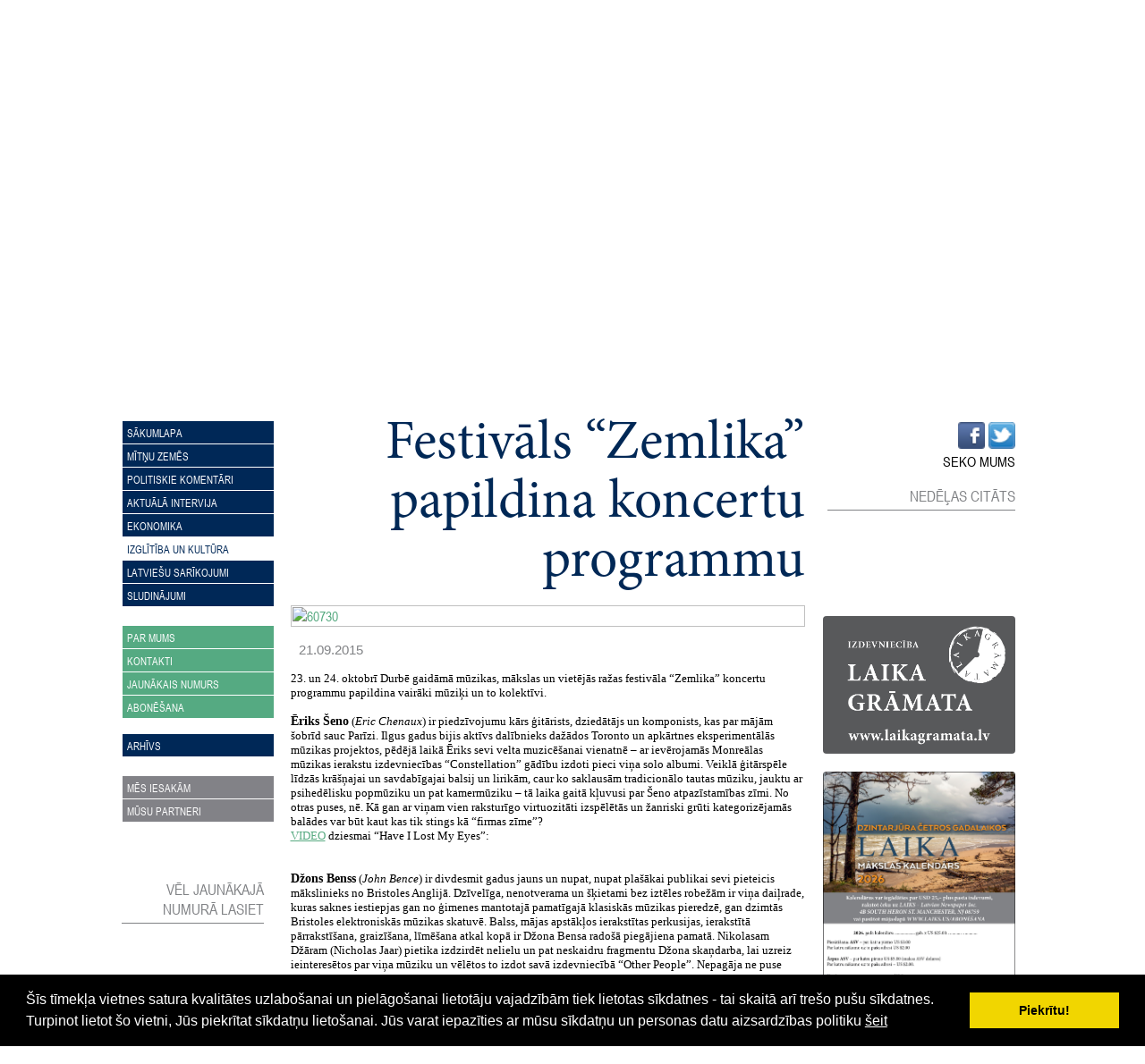

--- FILE ---
content_type: text/html; charset=WINDOWS-1257
request_url: https://www.brivalatvija.lv/izglitiba-un-kultura/festivals-zemlika-papildina-koncertu-programmu?gads=2015&pp=&page=3
body_size: 9637
content:

<html xmlns="http://www.w3.org/1999/xhtml" >


<head>


<meta http-equiv="Content-Type" content="text/html; charset=windows-1257" />
<link rel="icon" type="image/vnd.microsoft.icon" href="/imgs/1171/logo.ico" />
<link rel="SHORTCUT ICON" href="/imgs/1171/logo.ico" />   
<link media="screen" rel="stylesheet" href="/colorbox/colorbox.css" />
<script type="text/javascript" src="/jquery-1.4.2.min.js"></script>
<script type="text/javascript" src="/colorbox/jquery.colorbox-min.js"></script>


<script type="text/javascript" src="/index_js.js"></script>
<!--<script type="text/javascript" src="jquery.flash.js"></script>-->
<script type="text/javascript" src="/jquery.autoheight.js"></script>
<script language="JavaScript" src="/gen_validatorv2.js" type="text/javascript"></script>


<link rel="stylesheet" type="text/css" href="/css/extra_fonts.css" />
<link rel="stylesheet" type="text/css" href="/css/global.php?clid=1171" />
	<link rel="stylesheet" type="text/css" href="/css/cookieconsent.min.css" />
	<script src="/js/cookieconsent.min.js"></script>
	<script>
	window.addEventListener("load", function(){
	window.cookieconsent.initialise({
	  "palette": {
		"popup": {
		  "background": "#000"
		},
		"button": {
		  "background": "#f1d600"
		}
	  }
	})});
	</script>
	<title>Festivāls “Zemlika” papildina koncertu programmu </title>
<meta name="robots" content="index, follow">

<meta property="og:type" content="website" /> 
<meta property="og:url" content="https://www.brivalatvija.lv/izglitiba-un-kultura/festivals-zemlika-papildina-koncertu-programmu?gads=2015&pp=&page=3" />
<meta property="og:title" content="Festivāls “Zemlika” papildina koncertu programmu" />
<meta property="twitter:title" content="Festivāls “Zemlika” papildina koncertu programmu" />
                                <meta property="fb:app_id" content="1678496455703994"/>

<meta property="og:description" content="23. un 24. oktobrī Durbē gaidāmā mūzikas, mākslas un vietējās ražas festivāla “Zemlika” koncertu programmu papildina vairāki mūziķi un to kolektīvi." />
<meta property="twitter:description" content="23. un 24. oktobrī Durbē gaidāmā mūzikas, mākslas un vietējās ražas festivāla “Zemlika” koncertu programmu papildina vairāki mūziķi un to kolektīvi." />
        <META NAME="DESCRIPTION" CONTENT="23. un 24. oktobrī Durbē gaidāmā mūzikas, mākslas un vietējās ražas festivāla “Zemlika” koncertu programmu papildina vairāki mūziķi un to kolektīvi."><link href="/bl_demo/stils.css" rel="stylesheet" type="text/css" />
<style>
</style>
<!-- Google tag (gtag.js) --> <script async src="https://www.googletagmanager.com/gtag/js?id=G-8JR1QXTBS9"></script> <script> window.dataLayer = window.dataLayer || []; function gtag(){dataLayer.push(arguments);} gtag('js', new Date()); gtag('config', 'G-8JR1QXTBS9'); </script>
<script type="text/javascript">

/***********************************************
* Cross browser Marquee II- © Dynamic Drive (www.dynamicdrive.com)
* This notice MUST stay intact for legal use
* Visit http://www.dynamicdrive.com/ for this script and 100s more.
***********************************************/

var delayb4scroll=1000 //Specify initial delay before marquee starts to scroll on page (2000=2 seconds)
var marqueespeed=1 //Specify marquee scroll speed (larger is faster 1-10)
var pauseit=1 //Pause marquee onMousever (0=no. 1=yes)?

////NO NEED TO EDIT BELOW THIS LINE////////////

var copyspeed=marqueespeed
var pausespeed=(pauseit==0)? copyspeed: 0
var actualheight=''

function scrollmarquee(){
if (parseInt(cross_marquee.style.top)>(actualheight*(-1)+8))
cross_marquee.style.top=parseInt(cross_marquee.style.top)-copyspeed+"px"
else
cross_marquee.style.top="0px"
}

function initializemarquee(){
 cross_marquee=document.getElementById("vmarquee")
 cross_marquee.style.top=0

 marqueeheight=document.getElementById("marqueecontainer").offsetHeight
 actualheight=cross_marquee.offsetHeight;
 var div=cross_marquee.cloneNode(true);
 div.style.left='0px';
 div.style.top=actualheight+'px';
 cross_marquee.appendChild(div);
 if (window.opera || navigator.userAgent.indexOf("Netscape/7")!=-1){ //if Opera or Netscape 7x, add scrollbars to scroll and exit
  cross_marquee.style.height=marqueeheight+"px"
  cross_marquee.style.overflow="scroll"
  return
 }
 setTimeout('lefttime=setInterval("scrollmarquee()",30)', delayb4scroll)
}

if (window.addEventListener)
window.addEventListener("load", initializemarquee, false)
else if (window.attachEvent)
window.attachEvent("onload", initializemarquee)
else if (document.getElementById)
window.onload=initializemarquee


</script>

<script type="text/javascript">
 var RecaptchaOptions = {
    theme : 'clean'
  };
 </script>
<!--- 10153-->
<div id="content">
	<div class='topBar'>EIROPAS LATVIEŠU LAIKRAKSTS</div>
	<div class='clear'></div>
	<div id="toplogo"><img src='/bl_demo/logo.png' class='logo' /></div>
	<div id="lb">
								<img src="/imgs/1171/lielas_bildes/55_04_07_Jul__starkis-S-baneris.jpg"/>
							</div>
	
	<div id="menu">
	</li>		<ul class='mainUL'>
		<li class='lia'><a href="/sakumlapa">Sākumlapa</a></li><li class='lia'><a href="/mitnu-zemes">Mītņu zemēs</a></li><li class='lia'><a href="/politiskie-komentari">Politiskie komentāri</a></li><li class='lia'><a href="/aktuala-intervija">Aktuālā intervija</a></li><li class='lia'><a href="/ekonomika">Ekonomika</a></li><li class='active'><a href="/izglitiba-un-kultura">Izglītība un kultūra</a><li class='lia'><a href="/latviesu-sarikojumi">Latviešu sarīkojumi</a></li><li class='lia'><a href="/sludinajumi">Sludinājumi</a></li>		</ul>
		
		<ul class='parmums'>
			<li class='lia'><a href="/par-brivalatvija">Par mums</a></li><li class='lia'><a href="/kontakti">Kontakti</a></li><li class='lia'><a href="/jaunakais-numurs">Jaunākais numurs</a></li><li class='lia'><a href="/abone-interneta">Abonēšana</a></li>		</ul><br />
		<ul class="mainUL">
		<li class='lia'><a href="/arhivs">Arhīvs</a></li>		</ul>
		<ul class='partneri'>
				<li class='lia'><a href="/mes-iesakam">Mēs iesakām</a></li><li class='lia'><a href="/musu-partneri">Mūsu partneri</a></li>		</ul>
		<br />
		<br />
		<br />
		<br />
		<span class='sideTitle'>Vēl jaunākajā numurā lasiet</span>
		<div class='jnr'>
<div id="marqueecontainer" class='pamatteksts' onMouseover="copyspeed=pausespeed" onMouseout="copyspeed=marqueespeed">
<div id="vmarquee" style="position: absolute; width: 100%;">
				

</div>
</div>



		</div>
		
				<script async src="//pagead2.googlesyndication.com/pagead/js/adsbygoogle.js"></script>
<!-- Brivalatvija.lv -->
<ins class="adsbygoogle"
     style="display:inline-block;width:100%;height:280px"
     data-ad-client="ca-pub-7909887361827823"
     data-ad-slot="9711497799"></ins>
<script>
(adsbygoogle = window.adsbygoogle || []).push({});
</script>
				
		
	<br />
	
	</div>
	
	<div id="cont">
	<div id="extra">
	</div><div class='clear'></div>
	     	<link href="/edit/mod_katalog/public/css.css" rel="stylesheet" type="text/css">
		<script src="/edit/mod_katalog/thickbox.js" type="text/javascript"></script>
	<link href="/edit/mod_katalog/thickbox.css" rel="stylesheet" type="text/css">
		<div style="font-size:12px;  " id="public_forum"  > 
	    <link href="/edit/mod_blog/public/css/blog.css.php?css=17" rel="stylesheet" type="text/css" />            <style>
@media print {
  body * {
    visibility:hidden;
  }
  #printet * {
    visibility:visible;
  }
  #printet {
  width:500px;
  height:auto;
    position:absolute;
    left:0;
    top:0;
  }
}

</style>                               <div style="">
														<div id='printet' >
                            
                                                                <div class='r_bild' style=" float: left; margin: 8px; text-align: center; " >
                                <img  style="dislpay: block;   "  alt="" src="/imgs/1171/zinas/blog_m_745747.jpg" />
                                </div>
                                                        
													
						<span  class="blog_virsraksts atvertsv" >  <a style="text-decoration: none;  " href="/izglitiba-un-kultura/festivals-zemlika-papildina-koncertu-programmu?gads=2015&pp=&page=3" >Festivāls “Zemlika” papildina koncertu programmu</a>
												</span>
                        						                                    <div class='r_bild'  style="" >
                                    <a href="/imgs/1171/zinas/blog_b_745747.jpg"  class="thickbox"  title="  " ><img   width="100%" src="/imgs/1171/zinas/blog_b_745747.jpg" alt="60730" border="0" /></a>
                                    </div>
									<div class='blog_fotoautors'></div>
									                        <br />
						<a style="text-transform:uppercase;"></a>  &nbsp;&nbsp;						                        <span class=" arialdatums" >21.09.2015</span>
																											   	
                        <div style="clear:both;" ></div>
																								<p><span style="font-family:Verdana;font-size:13px">&nbsp;</span></p><p><span style="font-family:Verdana;font-size:13px">23. un 24. oktobrī Durbē gaidāmā mūzikas, mākslas un vietējās ražas festivāla “Zemlika” koncertu programmu papildina vairāki mūziķi un to kolektīvi.</span></p><p>&nbsp;</p><p><span style="font-family:Verdana;font-size:13px"><span style="font-size:14px"><strong>Ēriks Šeno</strong></span> (<em>Eric Chenaux</em>) ir piedzīvojumu kārs ģitārists, dziedātājs un komponists, kas par mājām šobrīd sauc Parīzi. Ilgus gadus bijis aktīvs dalībnieks dažādos Toronto un apkārtnes eksperimentālās mūzikas projektos, pēdējā laikā Ēriks sevi velta muzicēšanai vienatnē – ar ievērojamās Monreālas mūzikas ierakstu izdevniecības “Constellation” gādību izdoti pieci viņa solo albumi. Veiklā ģitārspēle līdzās krāšņajai un savdabīgajai balsij un lirikām, caur ko saklausām tradicionālo tautas mūziku, jauktu ar psihedēlisku popmūziku un pat kamermūziku – tā laika gaitā kļuvusi par Šeno atpazīstamības zīmi. No otras puses, nē. Kā gan ar viņam vien raksturīgo virtuozitāti izspēlētās un žanriski grūti kategorizējamās balādes var būt kaut kas tik stings kā “firmas zīme”?</span></p><p><a href="https://vimeo.com/117852417" target="_blank"><span style="font-family:Verdana;font-size:13px">VIDEO</span></a><span style="font-family:Verdana;font-size:13px"> dziesmai “Have I Lost My Eyes”:</span></p><p>&nbsp;</p><p><br /></p><p><strong><span style="font-family:Verdana;font-size:14px">Džons Benss</span></strong><span style="font-family:Verdana;font-size:13px"> (<em>John Bence</em>) ir divdesmit gadus jauns un nupat, nupat plašākai publikai sevi pieteicis mākslinieks no Bristoles Anglijā. Dzīvelīga, nenotverama un šķietami bez iztēles robežām ir viņa daiļrade, kuras saknes iestiepjas gan no ģimenes mantotajā pamatīgajā klasiskās mūzikas pieredzē, gan dzimtās Bristoles elektroniskās mūzikas skatuvē. Balss, mājas apstākļos ierakstītas perkusijas, ierakstītā pārrakstīšana, graizīšana, līmēšana atkal kopā ir Džona Bensa radošā piegājiena pamatā. Nikolasam Džāram (Nicholas Jaar) pietika izdzirdēt nelielu un pat neskaidru fragmentu Džona skaņdarba, lai uzreiz ieinteresētos par viņa mūziku un vēlētos to izdot savā izdevniecībā “Other People”. Nepagāja ne puse gada, kad februārī dienasgaismu ieraudzīja Džona Bensa īsspēlējošā debijas plate “Disquiet”. Turpinājums sekos. Drīz.</span></p><p><a href="http://www.dazeddigital.com/music/article/23463/1/stream-%20%20nicolas-jaars-newest-proteges-debut-ep" target="_blank"><span style="font-family:Verdana;font-size:13px">IERAKSTS</span></a><span style="font-family:Verdana;font-size:13px"> “Disquiet” </span></p><p>&nbsp;</p><p><br /></p><p><span style="font-family:Verdana;font-size:13px"><span style="font-size:14px"><strong>“Martas Asinis”</strong></span> ir viena no šobrīd interesantākajām neatkarīgās deju mūzikas grupām. Tā dibināta 2009. gadā, bet līdz šim izdevusi jau piecus albumus. Kopš pagājušā gada septembra klausītājiem elektroniski ir pieejams “Sestais albums”. Nesen tas dienasgaismu ieraudzījis arī kompaktdiska formātā. Grupa to dēvē par soli tuvāk patiesībai, un tas ir veltīts neatkarīgajai deju mūzikai.</span></p><p>&nbsp;</p><p><span style="font-family:Verdana;font-size:13px">“Sestais albums” ir guvis dažādas kritiķu atsauksmes, kāds žurnāls to sauc par ballīšu mūziku, kurā “latviešu valoda traucē grupai kļūt pazīstamai ārzemēs”, Guntars Račs albumu dēvē par “dienas lielo atklājumu”, savukārt mūzikas žurnālists Uldis Rudaks savā recenzijā secina: “Albums ir ausij tīkams, interesantiem skaņu gleznojumiem piesātināts, un teksti ir literāri augstvērtīgi, lai “Martas Asinis” varētu uzskatīt ne vien par modernu, bet arī inteliģentu grupu, kas būtu pelnījusi vietu uz mūsu skaļāko vasaras festivālu lielajām skatuvēm.” Bez tiem grupa šovasar iztika, taču uz skatuves Durbē “Martas Asinis” būs.</span></p><p><a href="https://www.youtube.com/watch?v=d4RLmELu0pw" target="_blank"><span style="font-family:Verdana;font-size:14px">VIDEO</span></a><span style="font-family:Verdana;font-size:13px"> “Martas Asinis” dziesmai “Var būt man tev”:</span></p><p>&nbsp;</p><p><br /></p><p><span style="font-family:Verdana;font-size:13px"><span style="font-size:14px"><strong>Rīzs Čethems</strong></span> (<em>Rhys Chatham</em>) ir komponists, ģitārists un trompetists no Manhetenas ASV, kurš šobrīd mīt Parīzē. Daudzi viņam piedēvē rokmūzikas “DNS pārveidi”, radot jaunu pilsētas mūziku, kurā sajaucas pagājušā gadsimta sešdesmito gadu minimālismam raksturīgi virstoņi ar grupas “Ramones” nerimstošo niknumu. Vai avangarda teksturālā neviennozīmība ar pankroka elektriskās ģitāras belzieniem. Pieminētajos sešdesmitajos Rīzu ar elektronisko mūziku un kompozīciju iepazīstināja Mortons Subotņiks (Morton Subotnick). Jau nedaudz vēlāk Čethems kompozīcijā skolojās pe Lamontes Janga (La Monte Young) un spēlēja Tonija Konrāda (Tony Conrad) agrīnajā grupā. Minētie, kā arī Terijs Railijs (Terry Riley) tiek uzskatīti par amerikāņu minimālisma tēviem, un ir lielā mērā veidojuši Rīza Čethema radošo personību. Viņš pazīstams ne tikai kā ģitārists un ģitārmūzikas autors, tajā skaitā darba “Crimson Grail” 200 ģitārām radītājs, bet arī dažādu pūšaminstrumentu pārvaldītājs. Ar tiem un ģitāru plecā Rīzs brauks uz Durbi.&nbsp;</span></p><p><span style="font-family:Verdana;font-size:13px">Rīza Čethema “Crimson Grail” 2012. gadā&nbsp;</span><a href="https://vimeo.com/49536044" target="_blank"><span style="font-family:Verdana;font-size:13px">KONCERTĀ</span></a><span style="font-family:Verdana;font-size:13px"> Liverpulē</span></p><p><br /></p><p><span style="font-family:Verdana;font-size:13px">Visbeidzot, festivālu “Zemlika” ar koncertu pagodinās arī <span style="font-size:14px"><strong>Žoelle Nikolā</strong></span> (<em>Joelle Nicolas</em>) jeb “Verveine” no Šveices. Pirms aptuveni pieciem gadiem jaunā mūziķe sevi pieteica plašākai publikai. Tie, kam niķis runāt līdzībās, piesauc “The Knife”, Andželo Badalamenti (Angelo Badalamenti) vai “Broadcast”. Iespējams, sava daļa taisnības viņiem ir, jo “Verveine” darbus brīžiem gribas saukt par caur tehno filtrētu popmūziku. Vai otrādi. Bet viņas hipnotiskā balss, melodiju uzburtais misticisms klausītāju ieved kādā īpašā labirintā, kur vismazāk gribas runāt vai domāt līdzībās. Gribas piedzīvot to biedējošo un reizē patīkamo sajūtu, kad virziens uz izeju no labirinta nav skaidrs. Un tas tav no svara.</span></p><p><span style="font-family:Verdana;font-size:13px">Gada sākumā klajā nāca īsspēlējošais ieraksts “Antony”, kuram turpinājums tiek solīts jau pavisam drīz.</span></p><p><span style="font-family:Verdana;font-size:13px">“Verveine” uzstāšanos festivālā “Zemlika” atbalsta Šveices Mākslas padome “Pro Helvetia”.</span></p><p><a href="https://www.youtube.com/watch?v=10miJW703BY" target="_blank"><span style="font-family:Verdana;font-size:14px">VIDEO</span></a><span style="font-family:Verdana;font-size:13px"> “Verveine” dziesmai “Sidestep”:</span></p><p><br /></p><p><span style="font-family:Verdana;font-size:13px">Biļetes uz mūzikas, mākslas un vietējās ražas festivālu “Zemlika” nopērkamas elektronisko biļešu tirdzniecības vietnē internetā Bezrindas.lv. To cena šobrīd ir 26.00 EUR. Tuvojoties festivālam, tās kļūs dārgākas. Biļešu skaits stingri ierobežots.</span></p><p><br /></p><p><span style="font-family:Verdana;font-size:13px">&#9674;&#9674;&#9674;</span></p><p><br /></p><p><span style="font-family:Verdana;font-size:13px">Kā minēts iepriekš, piektais mūzikas, mākslas un vietējās ražas festivāls "Zemlika" Latvijas mazākajā pilsētā Durbē norisināsies 23. un 24. oktobrī. Zināms, ka bez augstākminētajiem mūziķiem festivālā uzstāsies arī Anta Eņģele un kolektīvs “Zāle” no Latvijas, “Mombu” no Itālijas, “Stara Rzeka” no Polijas un “Phurpa” no Krievijas. Festivāla programma jau drīzumā tiks papildināta, jo arī šogad festivāls aptvers vairākas no mākslām - mūziku, teātri, vizuālo mākslu un kino. Festivāla otrajā dienā notiks zemnieku, amatnieku un godprātīgu un videi draudzīgu pārstrādātāju ražojumu tirgus, galvenās lomas atvēlot Durbes un novada, kā arī tuvējo kaimiņu saimniecībās gada laikā izaudzētajam, darbnīcās un ražotnēs paveiktajam. Pasākuma laikā skolas ēdamzālē tiks ierīkots oficiālais festivāla restorāns, kura ēdienkarte tiks veidota, izmantojot lielākoties tikai Durbes novadā izaudzēto, izslaukto, sasieto un citādi saražoto.</span></p><p>&nbsp;</p><p><span style="font-family:Verdana;font-size:13px">Līdzīgi kā iepriekšējos gadus, arī šogad festivāla "Zemlika" norises vietas Durbē būs vairākas - Durbes kultūras nams, A. Kronvalda vēsturiskā skolas ēka, A. Kronvalda Durbes vidusskola, Durbes muzejs, Durbes luterāņu baznīca un citas. Festivāla centrā joprojām noturot 17 dažādu mūziķu un kolektīvu koncertus divu dienu laikā - no ģitārmūzikas līdz mūsdienu akadēmiskajai mūzikai, no tautas jeb "folk" mūzikas līdz elektroniskajai deju mūzikai, un uz tiem tirgojot biļetes, visas pārējās augstākminētās norises vietējiem un pilsētas viesiem tiks piedāvātas bez maksas.</span></p><p>&nbsp;</p><p><span style="font-family:Verdana;font-size:13px">Internetā:</span></p><p><a href="http://www.zemlika.lv" target="_blank"><span style="font-family:Verdana;font-size:13px">www.zemlika.lv</span></a></p><p><a href="https://www.twitter.com/zemlika" target="_blank"><span style="font-family:Verdana;font-size:13px">www.twitter.com/zemlika</span></a></p><p><span style="font-family:Verdana;font-size:13px">&nbsp;</span></p><br />
                                                </div>
							                        <div class="sbookmarks" style="width: 100%; text-align: left; "  >
                                    <iframe height="20" width="84" frameborder="0" src="https://www.draugiem.lv/say/ext/like.php?title=Festiv%C4%81ls+%E2%80%9CZemlika%E2%80%9D+papildina+koncertu+programmu&amp;url=http://www.brivalatvija.lv/index.php?ht=izglitiba-un-kultura/festivals-zemlika-papildina-koncertu-programmu&gads=2015&pp=&page=3&lang=1596&p=10153&a=2&b=1&lbu=60730"></iframe>
                                                       <div class="tw_butt" style="position:absolute; display:block; margin-left:125px;margin-top:-25px;"><a onclick="window.open('http://twitter.com/share?text=Festiv%C4%81ls+%E2%80%9CZemlika%E2%80%9D+papildina+koncertu+programmu&amp;url=http://www.brivalatvija.lv/index.php?ht=izglitiba-un-kultura/festivals-zemlika-papildina-koncertu-programmu&gads=2015&pp=&page=3&lang=1596&p=10153&a=2&b=1&lbu=60730','','width=742,height=246')" href="#">&nbsp;</a></div><span>&nbsp;</span>

													   <a onclick="window.open('http://www.facebook.com/sharer.php?u=http://www.brivalatvija.lv/izglitiba-un-kultura/festivals-zemlika-papildina-koncertu-programmu?gads=2015&pp=&page=3&t=Festiv%C4%81ls+%E2%80%9CZemlika%E2%80%9D+papildina+koncertu+programmu','','width=757,height=271')" href="#"><img src="/img/fb.gif" /></a>
                                 </div><br />                            <span class="blog_link pamatteksts" ><a  href="/izglitiba-un-kultura?gads=2015&pp=&page=3" >Atpakaļ</a></span>
                            <br /> <br /><br />
                            <span class="blog_link pamatteksts" ><a  href="/izglitiba-un-kultura/festivals-zemlika-papildina-koncertu-programmu?gads=2015&pp=&page=3&c=1" >Apskatīt komentārus (0) </a></span><br /><Br /> 
                                                            <br />
                                <br />
                                <form action="/izglitiba-un-kultura/festivals-zemlika-papildina-koncertu-programmu?gads=2015&pp=&page=3&c=1" class='formaa' method="POST">
                                <div style="display:none;" >
                                <input type="text" name="laiks" value="1769355615" />  
                                        atstāj tukšu: <textarea type="text" name="check_code"  ></textarea>  
                                        atstāj tukšu: <textarea type="text" name="text_title"   ></textarea>  
                                </div>     
                                <span class="vardscom">                                    vārds:
										</span>									<input type="text" name="viesis" style='width:150px;' value="" /><br />
                                    <br /><a>JŪSU KOMENTĀRS:</a><br />                                    <textarea name="komentars" cols="40" rows="4" ></textarea>
                                                                    <br /><br />
								<div>Ievadiet drošības kodu:</div>
                                        <p><img src="/edit/mod_anketa/visual-capcha.php" width="200" height="60" alt="Visual CAPTCHA" /></p>
                                        <p style="margin:0px;" ><input type="text" name="user_code" style="width:150px;"/><input type="hidden" name="random" value="6546471" /><input type="hidden" name="token" value="1b329cf07ad0c4760c578add4919369e" /><br /><br />								 <input type="submit" name="komentet_bdr" value="Komentēt" />
                                </form>
                                                        </div>
						
                        <div style='clear:both;'></div></div>
	</div>
	<div id="right">
		<div id="socialie">
			<link rel="stylesheet" type="text/css" href="/css/extra_fonts_social_buttons.css" />
<div class='link_soc' style='margin-top:'><a href='https://www.facebook.com/BrivaLatvija' target='_blank'><img src='/soc/fb.png' /></a> <a href='https://twitter.com/Briva_Latvija' target='_blank'><img src='/soc/tw.png' /></a> </div>		</div>
		<div class='clear'></div>
		<span class='caps'>SEKO MUMS</span>
		<br /><br /><div class='bloks'>
			<span class='sideTitle'>Nedēļas citāts</span>
			<div class='citats'>
						</div></div><br /><br /><br />
			
<span style='display:block; padding-top:12px;'></span><br />
		
		
													<img alt='' src='http://websoft.lv/imgs/1171/BALTS.jpg' style='width: 165px; height: 37px' />
							<!-- Right-hand sidebar banners -->
<div class="sidebar-banners" style="text-align:center; margin:24px 0;">

  <!-- Existing: Laika Grāmata -->
  <p style="margin:0 0 20px;">
    <a href="https://laikagramata.lv/" target="_blank" rel="noopener">
      <img src="/imgs/1171/Laika-gramata-baneris2.png"
           alt="Izdevniecība Laika Grāmata"
           style="width:7cm; max-width:100%; height:auto; border:0; border-radius:4px;">
    </a>
  </p>

  <!-- Existing: Kalendārs 2026 -->
  <p style="margin:0 0 20px;">
    <a href="https://www.brivalatvija.lv/sakumlapa/laika-makslas-kalendars-jau-klat?refresh=ok&amp;pp=" target="_blank" rel="noopener">
      <img src="/imgs/1171/Kalendars-2026-.jpg"
           alt="Laika Mākslas kalendārs 2026"
           style="width:7cm; max-width:100%; height:auto; border:0; border-radius:4px;">
    </a>
  </p>

  <!-- New 1: Atspīdumi -->
  <p style="margin:0 0 20px;">
    <a href="https://www.laikagramata.lv/lv/atspidumi/" target="_blank" rel="noopener">
      <img src="/imgs/1171/Atspidumi.jpg"
           alt="Atspīdumi — Laika Grāmata"
           style="width:7cm; max-width:100%; height:auto; border:0; border-radius:4px;">
    </a>
  </p>

  <!-- New 2: Vecmāmiņ, kas ir trimda? -->
  <p style="margin:0 0 20px;">
    <a href="https://www.laikagramata.lv/lv/vecmamin_kas_ir_trimda/" target="_blank" rel="noopener">
      <img src="/imgs/1171/Vecmamin kas ir trimda.jpg"
           alt="Vecmāmiņ, kas ir trimda? — Laika Grāmata"
           style="width:7cm; max-width:100%; height:auto; border:0; border-radius:4px;">
    </a>
  </p>

  <!-- New 3: Helmārs Rudzītis -->
  <p style="margin:0;">
    <a href="https://www.laikagramata.lv/lv/pasaule_uz_sparna_jeb_gramatu_draugs_helmars_rudzitis/" target="_blank" rel="noopener">
      <img src="/imgs/1171/Helmars Rudzitis.jpg"
           alt="Helmārs Rudzītis — Laika Grāmata"
           style="width:7cm; max-width:100%; height:auto; border:0; border-radius:4px;">
    </a>
  </p>

</div>
	
	
						<div id="vietabann">Vieta maksas<br />reklāmas banerim</div>
	
			
			
			
			
			
			

			
		<img src='/bl_demo/fb.png' width="213px" style="margin-top:70px;" />
		<div id="fb-root"></div>
<script>(function(d, s, id) {
  var js, fjs = d.getElementsByTagName(s)[0];
  if (d.getElementById(id)) return;
  js = d.createElement(s); js.id = id;
  js.src = "//connect.facebook.net/en_US/all.js#xfbml=1&appId=414268182025711";
  fjs.parentNode.insertBefore(js, fjs);
}(document, 'script', 'facebook-jssdk'));</script>

<div style="position:relative; height:400px !important; width:215px !important; margin:0px auto;">
<div class="fb-like-box" style="position:relative;margin-left:0px;" data-href="https://www.facebook.com/brivalatvija" data-width="300" data-height="400" data-colorscheme="light" data-show-faces="false" data-header="false" data-stream="true" data-show-border="false"></div>
</div>		

		
	</div>
</div>
<div class="clear"></div><br /><br />
<div id="footer">

	<div id="kontakti">
			<span class='caps'>Kontakti</span><span class='kontaktinfo'><BR>Ģertrūdes iela 27, Rīga,LV-1011<BR>Latvija, (Darba laiks - P.,O: 9-17, Pk.: 9-13)<BR>Tālr.: +371 67326761<BR>e-pasts: <a href="/cdn-cgi/l/email-protection#14667170757f777d7e755476667d6275787560627d7e753a7862"> <span class="__cf_email__" data-cfemail="cab8afaeaba1a9a3a0ab8aa8b8a3bcaba6abbebca3a0abe4a6bc">[email&#160;protected]</span></a></span>			
			<div align="center" style="float:right;margin-top:-90px; color:#fff; border:0px solid #5f5f5f;">
<p class='caps'>ZIEDOJIET LAIKRAKSTAM "BRĪVĀ LATVIJA"</p>

<form action="https://www.paypal.com/cgi-bin/webscr" method="post" target="_top">
<input type="hidden" name="cmd" value="_s-xclick">
<input type="hidden" name="hosted_button_id" value="GBFGUJH2ULGUG">
<input type="image" src="https://www.paypalobjects.com/en_US/i/btn/btn_donateCC_LG.gif" border="0" name="submit" alt="PayPal - The safer, easier way to pay online!">
<img alt="" border="0" src="https://www.paypalobjects.com/en_US/i/scr/pixel.gif" width="1" height="1">
</form>


</div>
<div style="clear:both;"></div>

	</div>
	
	<center><div class="caps" style="color:#fff;">Copyright © 2014, Izstrādātājs <a href="http://websoft.lv">WebSoft.lv</a><br /><br /><a href="/datu-politika">Datu politika</a></div></center>

</div>
<script data-cfasync="false" src="/cdn-cgi/scripts/5c5dd728/cloudflare-static/email-decode.min.js"></script><script>
$('html,body').animate({
    'scrollTop':   $('#menu').offset().top
}, 1000);
</script>

<script defer src="https://static.cloudflareinsights.com/beacon.min.js/vcd15cbe7772f49c399c6a5babf22c1241717689176015" integrity="sha512-ZpsOmlRQV6y907TI0dKBHq9Md29nnaEIPlkf84rnaERnq6zvWvPUqr2ft8M1aS28oN72PdrCzSjY4U6VaAw1EQ==" data-cf-beacon='{"version":"2024.11.0","token":"1ac1e88e3377486d8d012ad6f6cd03a8","r":1,"server_timing":{"name":{"cfCacheStatus":true,"cfEdge":true,"cfExtPri":true,"cfL4":true,"cfOrigin":true,"cfSpeedBrain":true},"location_startswith":null}}' crossorigin="anonymous"></script>


--- FILE ---
content_type: text/html; charset=utf-8
request_url: https://www.google.com/recaptcha/api2/aframe
body_size: 267
content:
<!DOCTYPE HTML><html><head><meta http-equiv="content-type" content="text/html; charset=UTF-8"></head><body><script nonce="mmtqekNHO942QjWu9Ga-aA">/** Anti-fraud and anti-abuse applications only. See google.com/recaptcha */ try{var clients={'sodar':'https://pagead2.googlesyndication.com/pagead/sodar?'};window.addEventListener("message",function(a){try{if(a.source===window.parent){var b=JSON.parse(a.data);var c=clients[b['id']];if(c){var d=document.createElement('img');d.src=c+b['params']+'&rc='+(localStorage.getItem("rc::a")?sessionStorage.getItem("rc::b"):"");window.document.body.appendChild(d);sessionStorage.setItem("rc::e",parseInt(sessionStorage.getItem("rc::e")||0)+1);localStorage.setItem("rc::h",'1769355625135');}}}catch(b){}});window.parent.postMessage("_grecaptcha_ready", "*");}catch(b){}</script></body></html>